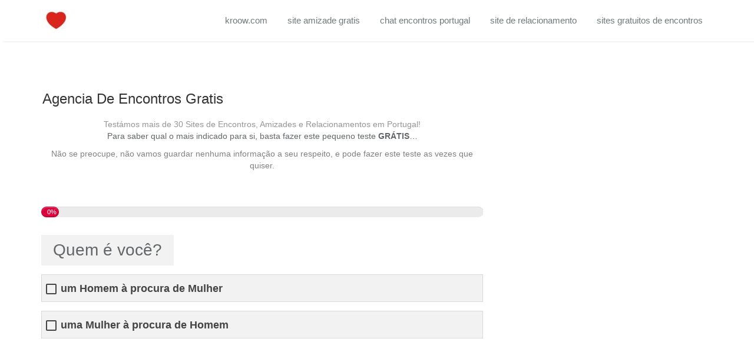

--- FILE ---
content_type: text/html; charset=UTF-8
request_url: https://www.sites-encontros.com/agencia-de-encontros-gratis/
body_size: 11835
content:
<!DOCTYPE html PUBLIC "-//W3C//DTD XHTML 1.0 Strict//EN" "http://www.w3.org/TR/xhtml1/DTD/xhtml1-strict.dtd">
<html xmlns="http://www.w3.org/1999/xhtml" dir="ltr" lang="pt-PT" prefix="og: https://ogp.me/ns#" >
<head>	
	<meta charset="UTF-8">
    <meta name="viewport" content="width=device-width, initial-scale=1">
    <meta http-equiv="x-ua-compatible" content="ie=edge">	
	<link rel="pingback" href=" https://www.sites-encontros.com/xmlrpc.php "><title>agencia de encontros gratis - Melhores sites de Encontros e Amizades em Portugal</title>
	<style>img:is([sizes="auto" i], [sizes^="auto," i]) { contain-intrinsic-size: 3000px 1500px }</style>
	
		<!-- All in One SEO 4.8.2 - aioseo.com -->
	<meta name="description" content="Testámos mais de 30 Sites de Encontros, Amizades e Relacionamentos em Portugal! Para saber qual o mais indicado para si, basta fazer este pequeno teste GRÁTIS... Não se preocupe, não vamos guardar nenhuma informação a seu respeito, e pode fazer este teste as vezes que quiser. agencia de encontros gratis" />
	<meta name="robots" content="max-image-preview:large" />
	<meta name="author" content="Pedro Vasconcelos"/>
	<link rel="canonical" href="https://www.sites-encontros.com/agencia-de-encontros-gratis/" />
	<meta name="generator" content="All in One SEO (AIOSEO) 4.8.2" />
		<meta property="og:locale" content="pt_PT" />
		<meta property="og:site_name" content="Melhores sites de Encontros e Amizades em Portugal - Sites de Encontros, Relacionamentos e Amizades em Portugal" />
		<meta property="og:type" content="article" />
		<meta property="og:title" content="agencia de encontros gratis - Melhores sites de Encontros e Amizades em Portugal" />
		<meta property="og:description" content="Testámos mais de 30 Sites de Encontros, Amizades e Relacionamentos em Portugal! Para saber qual o mais indicado para si, basta fazer este pequeno teste GRÁTIS... Não se preocupe, não vamos guardar nenhuma informação a seu respeito, e pode fazer este teste as vezes que quiser. agencia de encontros gratis" />
		<meta property="og:url" content="https://www.sites-encontros.com/agencia-de-encontros-gratis/" />
		<meta property="og:image" content="https://www.sites-encontros.com/wp-content/uploads/2018/02/cropped-cropped-sites-encontros.jpg" />
		<meta property="og:image:secure_url" content="https://www.sites-encontros.com/wp-content/uploads/2018/02/cropped-cropped-sites-encontros.jpg" />
		<meta property="article:published_time" content="2019-02-13T04:55:04+00:00" />
		<meta property="article:modified_time" content="2019-02-13T04:55:04+00:00" />
		<meta name="twitter:card" content="summary_large_image" />
		<meta name="twitter:title" content="agencia de encontros gratis - Melhores sites de Encontros e Amizades em Portugal" />
		<meta name="twitter:description" content="Testámos mais de 30 Sites de Encontros, Amizades e Relacionamentos em Portugal! Para saber qual o mais indicado para si, basta fazer este pequeno teste GRÁTIS... Não se preocupe, não vamos guardar nenhuma informação a seu respeito, e pode fazer este teste as vezes que quiser. agencia de encontros gratis" />
		<meta name="twitter:image" content="https://www.sites-encontros.com/wp-content/uploads/2018/02/cropped-cropped-sites-encontros.jpg" />
		<script type="application/ld+json" class="aioseo-schema">
			{"@context":"https:\/\/schema.org","@graph":[{"@type":"BlogPosting","@id":"https:\/\/www.sites-encontros.com\/agencia-de-encontros-gratis\/#blogposting","name":"agencia de encontros gratis - Melhores sites de Encontros e Amizades em Portugal","headline":"agencia de encontros gratis","author":{"@id":"https:\/\/www.sites-encontros.com\/author\/pedrovasc\/#author"},"publisher":{"@id":"https:\/\/www.sites-encontros.com\/#organization"},"image":{"@type":"ImageObject","url":"https:\/\/www.sites-encontros.com\/wp-content\/uploads\/2018\/02\/cropped-cropped-sites-encontros.jpg","@id":"https:\/\/www.sites-encontros.com\/#articleImage","width":50,"height":35},"datePublished":"2019-02-13T04:55:04+00:00","dateModified":"2019-02-13T04:55:04+00:00","inLanguage":"pt-PT","mainEntityOfPage":{"@id":"https:\/\/www.sites-encontros.com\/agencia-de-encontros-gratis\/#webpage"},"isPartOf":{"@id":"https:\/\/www.sites-encontros.com\/agencia-de-encontros-gratis\/#webpage"},"articleSection":"Uncategorized"},{"@type":"BreadcrumbList","@id":"https:\/\/www.sites-encontros.com\/agencia-de-encontros-gratis\/#breadcrumblist","itemListElement":[{"@type":"ListItem","@id":"https:\/\/www.sites-encontros.com\/#listItem","position":1,"name":"In\u00edcio","item":"https:\/\/www.sites-encontros.com\/","nextItem":{"@type":"ListItem","@id":"https:\/\/www.sites-encontros.com\/agencia-de-encontros-gratis\/#listItem","name":"agencia de encontros gratis"}},{"@type":"ListItem","@id":"https:\/\/www.sites-encontros.com\/agencia-de-encontros-gratis\/#listItem","position":2,"name":"agencia de encontros gratis","previousItem":{"@type":"ListItem","@id":"https:\/\/www.sites-encontros.com\/#listItem","name":"In\u00edcio"}}]},{"@type":"Organization","@id":"https:\/\/www.sites-encontros.com\/#organization","name":"Melhores sites de Encontros e Amizades em Portugal","description":"Sites de Encontros, Relacionamentos e Amizades em Portugal","url":"https:\/\/www.sites-encontros.com\/","logo":{"@type":"ImageObject","url":"https:\/\/www.sites-encontros.com\/wp-content\/uploads\/2018\/02\/cropped-cropped-sites-encontros.jpg","@id":"https:\/\/www.sites-encontros.com\/agencia-de-encontros-gratis\/#organizationLogo","width":50,"height":35},"image":{"@id":"https:\/\/www.sites-encontros.com\/agencia-de-encontros-gratis\/#organizationLogo"}},{"@type":"Person","@id":"https:\/\/www.sites-encontros.com\/author\/pedrovasc\/#author","url":"https:\/\/www.sites-encontros.com\/author\/pedrovasc\/","name":"Pedro Vasconcelos","image":{"@type":"ImageObject","@id":"https:\/\/www.sites-encontros.com\/agencia-de-encontros-gratis\/#authorImage","url":"https:\/\/secure.gravatar.com\/avatar\/f443a9ba17bed9153e21b05bdb7991ec0d50d79825c17172946f5f85ef389f5c?s=96&d=monsterid&r=g","width":96,"height":96,"caption":"Pedro Vasconcelos"}},{"@type":"WebPage","@id":"https:\/\/www.sites-encontros.com\/agencia-de-encontros-gratis\/#webpage","url":"https:\/\/www.sites-encontros.com\/agencia-de-encontros-gratis\/","name":"agencia de encontros gratis - Melhores sites de Encontros e Amizades em Portugal","description":"Test\u00e1mos mais de 30 Sites de Encontros, Amizades e Relacionamentos em Portugal! Para saber qual o mais indicado para si, basta fazer este pequeno teste GR\u00c1TIS... N\u00e3o se preocupe, n\u00e3o vamos guardar nenhuma informa\u00e7\u00e3o a seu respeito, e pode fazer este teste as vezes que quiser. agencia de encontros gratis","inLanguage":"pt-PT","isPartOf":{"@id":"https:\/\/www.sites-encontros.com\/#website"},"breadcrumb":{"@id":"https:\/\/www.sites-encontros.com\/agencia-de-encontros-gratis\/#breadcrumblist"},"author":{"@id":"https:\/\/www.sites-encontros.com\/author\/pedrovasc\/#author"},"creator":{"@id":"https:\/\/www.sites-encontros.com\/author\/pedrovasc\/#author"},"datePublished":"2019-02-13T04:55:04+00:00","dateModified":"2019-02-13T04:55:04+00:00"},{"@type":"WebSite","@id":"https:\/\/www.sites-encontros.com\/#website","url":"https:\/\/www.sites-encontros.com\/","name":"Melhores sites de Encontros e Amizades em Portugal","description":"Sites de Encontros, Relacionamentos e Amizades em Portugal","inLanguage":"pt-PT","publisher":{"@id":"https:\/\/www.sites-encontros.com\/#organization"}}]}
		</script>
		<!-- All in One SEO -->

<link rel='dns-prefetch' href='//www.googletagmanager.com' />
<link rel='dns-prefetch' href='//fonts.googleapis.com' />
<link rel="alternate" type="application/rss+xml" title="Melhores sites de Encontros e Amizades em Portugal &raquo; Feed" href="https://www.sites-encontros.com/feed/" />
<link rel="alternate" type="application/rss+xml" title="Melhores sites de Encontros e Amizades em Portugal &raquo; Feed de comentários" href="https://www.sites-encontros.com/comments/feed/" />
<link rel="alternate" type="application/rss+xml" title="Feed de comentários de Melhores sites de Encontros e Amizades em Portugal &raquo; agencia de encontros gratis" href="https://www.sites-encontros.com/agencia-de-encontros-gratis/feed/" />
<script type="text/javascript">
/* <![CDATA[ */
window._wpemojiSettings = {"baseUrl":"https:\/\/s.w.org\/images\/core\/emoji\/16.0.1\/72x72\/","ext":".png","svgUrl":"https:\/\/s.w.org\/images\/core\/emoji\/16.0.1\/svg\/","svgExt":".svg","source":{"concatemoji":"https:\/\/www.sites-encontros.com\/wp-includes\/js\/wp-emoji-release.min.js?ver=6.8.3"}};
/*! This file is auto-generated */
!function(s,n){var o,i,e;function c(e){try{var t={supportTests:e,timestamp:(new Date).valueOf()};sessionStorage.setItem(o,JSON.stringify(t))}catch(e){}}function p(e,t,n){e.clearRect(0,0,e.canvas.width,e.canvas.height),e.fillText(t,0,0);var t=new Uint32Array(e.getImageData(0,0,e.canvas.width,e.canvas.height).data),a=(e.clearRect(0,0,e.canvas.width,e.canvas.height),e.fillText(n,0,0),new Uint32Array(e.getImageData(0,0,e.canvas.width,e.canvas.height).data));return t.every(function(e,t){return e===a[t]})}function u(e,t){e.clearRect(0,0,e.canvas.width,e.canvas.height),e.fillText(t,0,0);for(var n=e.getImageData(16,16,1,1),a=0;a<n.data.length;a++)if(0!==n.data[a])return!1;return!0}function f(e,t,n,a){switch(t){case"flag":return n(e,"\ud83c\udff3\ufe0f\u200d\u26a7\ufe0f","\ud83c\udff3\ufe0f\u200b\u26a7\ufe0f")?!1:!n(e,"\ud83c\udde8\ud83c\uddf6","\ud83c\udde8\u200b\ud83c\uddf6")&&!n(e,"\ud83c\udff4\udb40\udc67\udb40\udc62\udb40\udc65\udb40\udc6e\udb40\udc67\udb40\udc7f","\ud83c\udff4\u200b\udb40\udc67\u200b\udb40\udc62\u200b\udb40\udc65\u200b\udb40\udc6e\u200b\udb40\udc67\u200b\udb40\udc7f");case"emoji":return!a(e,"\ud83e\udedf")}return!1}function g(e,t,n,a){var r="undefined"!=typeof WorkerGlobalScope&&self instanceof WorkerGlobalScope?new OffscreenCanvas(300,150):s.createElement("canvas"),o=r.getContext("2d",{willReadFrequently:!0}),i=(o.textBaseline="top",o.font="600 32px Arial",{});return e.forEach(function(e){i[e]=t(o,e,n,a)}),i}function t(e){var t=s.createElement("script");t.src=e,t.defer=!0,s.head.appendChild(t)}"undefined"!=typeof Promise&&(o="wpEmojiSettingsSupports",i=["flag","emoji"],n.supports={everything:!0,everythingExceptFlag:!0},e=new Promise(function(e){s.addEventListener("DOMContentLoaded",e,{once:!0})}),new Promise(function(t){var n=function(){try{var e=JSON.parse(sessionStorage.getItem(o));if("object"==typeof e&&"number"==typeof e.timestamp&&(new Date).valueOf()<e.timestamp+604800&&"object"==typeof e.supportTests)return e.supportTests}catch(e){}return null}();if(!n){if("undefined"!=typeof Worker&&"undefined"!=typeof OffscreenCanvas&&"undefined"!=typeof URL&&URL.createObjectURL&&"undefined"!=typeof Blob)try{var e="postMessage("+g.toString()+"("+[JSON.stringify(i),f.toString(),p.toString(),u.toString()].join(",")+"));",a=new Blob([e],{type:"text/javascript"}),r=new Worker(URL.createObjectURL(a),{name:"wpTestEmojiSupports"});return void(r.onmessage=function(e){c(n=e.data),r.terminate(),t(n)})}catch(e){}c(n=g(i,f,p,u))}t(n)}).then(function(e){for(var t in e)n.supports[t]=e[t],n.supports.everything=n.supports.everything&&n.supports[t],"flag"!==t&&(n.supports.everythingExceptFlag=n.supports.everythingExceptFlag&&n.supports[t]);n.supports.everythingExceptFlag=n.supports.everythingExceptFlag&&!n.supports.flag,n.DOMReady=!1,n.readyCallback=function(){n.DOMReady=!0}}).then(function(){return e}).then(function(){var e;n.supports.everything||(n.readyCallback(),(e=n.source||{}).concatemoji?t(e.concatemoji):e.wpemoji&&e.twemoji&&(t(e.twemoji),t(e.wpemoji)))}))}((window,document),window._wpemojiSettings);
/* ]]> */
</script>
<style id='wp-emoji-styles-inline-css' type='text/css'>

	img.wp-smiley, img.emoji {
		display: inline !important;
		border: none !important;
		box-shadow: none !important;
		height: 1em !important;
		width: 1em !important;
		margin: 0 0.07em !important;
		vertical-align: -0.1em !important;
		background: none !important;
		padding: 0 !important;
	}
</style>
<link rel='stylesheet' id='wp-block-library-css' href='https://www.sites-encontros.com/wp-includes/css/dist/block-library/style.min.css?ver=6.8.3' type='text/css' media='all' />
<style id='classic-theme-styles-inline-css' type='text/css'>
/*! This file is auto-generated */
.wp-block-button__link{color:#fff;background-color:#32373c;border-radius:9999px;box-shadow:none;text-decoration:none;padding:calc(.667em + 2px) calc(1.333em + 2px);font-size:1.125em}.wp-block-file__button{background:#32373c;color:#fff;text-decoration:none}
</style>
<style id='global-styles-inline-css' type='text/css'>
:root{--wp--preset--aspect-ratio--square: 1;--wp--preset--aspect-ratio--4-3: 4/3;--wp--preset--aspect-ratio--3-4: 3/4;--wp--preset--aspect-ratio--3-2: 3/2;--wp--preset--aspect-ratio--2-3: 2/3;--wp--preset--aspect-ratio--16-9: 16/9;--wp--preset--aspect-ratio--9-16: 9/16;--wp--preset--color--black: #000000;--wp--preset--color--cyan-bluish-gray: #abb8c3;--wp--preset--color--white: #ffffff;--wp--preset--color--pale-pink: #f78da7;--wp--preset--color--vivid-red: #cf2e2e;--wp--preset--color--luminous-vivid-orange: #ff6900;--wp--preset--color--luminous-vivid-amber: #fcb900;--wp--preset--color--light-green-cyan: #7bdcb5;--wp--preset--color--vivid-green-cyan: #00d084;--wp--preset--color--pale-cyan-blue: #8ed1fc;--wp--preset--color--vivid-cyan-blue: #0693e3;--wp--preset--color--vivid-purple: #9b51e0;--wp--preset--gradient--vivid-cyan-blue-to-vivid-purple: linear-gradient(135deg,rgba(6,147,227,1) 0%,rgb(155,81,224) 100%);--wp--preset--gradient--light-green-cyan-to-vivid-green-cyan: linear-gradient(135deg,rgb(122,220,180) 0%,rgb(0,208,130) 100%);--wp--preset--gradient--luminous-vivid-amber-to-luminous-vivid-orange: linear-gradient(135deg,rgba(252,185,0,1) 0%,rgba(255,105,0,1) 100%);--wp--preset--gradient--luminous-vivid-orange-to-vivid-red: linear-gradient(135deg,rgba(255,105,0,1) 0%,rgb(207,46,46) 100%);--wp--preset--gradient--very-light-gray-to-cyan-bluish-gray: linear-gradient(135deg,rgb(238,238,238) 0%,rgb(169,184,195) 100%);--wp--preset--gradient--cool-to-warm-spectrum: linear-gradient(135deg,rgb(74,234,220) 0%,rgb(151,120,209) 20%,rgb(207,42,186) 40%,rgb(238,44,130) 60%,rgb(251,105,98) 80%,rgb(254,248,76) 100%);--wp--preset--gradient--blush-light-purple: linear-gradient(135deg,rgb(255,206,236) 0%,rgb(152,150,240) 100%);--wp--preset--gradient--blush-bordeaux: linear-gradient(135deg,rgb(254,205,165) 0%,rgb(254,45,45) 50%,rgb(107,0,62) 100%);--wp--preset--gradient--luminous-dusk: linear-gradient(135deg,rgb(255,203,112) 0%,rgb(199,81,192) 50%,rgb(65,88,208) 100%);--wp--preset--gradient--pale-ocean: linear-gradient(135deg,rgb(255,245,203) 0%,rgb(182,227,212) 50%,rgb(51,167,181) 100%);--wp--preset--gradient--electric-grass: linear-gradient(135deg,rgb(202,248,128) 0%,rgb(113,206,126) 100%);--wp--preset--gradient--midnight: linear-gradient(135deg,rgb(2,3,129) 0%,rgb(40,116,252) 100%);--wp--preset--font-size--small: 13px;--wp--preset--font-size--medium: 20px;--wp--preset--font-size--large: 36px;--wp--preset--font-size--x-large: 42px;--wp--preset--spacing--20: 0.44rem;--wp--preset--spacing--30: 0.67rem;--wp--preset--spacing--40: 1rem;--wp--preset--spacing--50: 1.5rem;--wp--preset--spacing--60: 2.25rem;--wp--preset--spacing--70: 3.38rem;--wp--preset--spacing--80: 5.06rem;--wp--preset--shadow--natural: 6px 6px 9px rgba(0, 0, 0, 0.2);--wp--preset--shadow--deep: 12px 12px 50px rgba(0, 0, 0, 0.4);--wp--preset--shadow--sharp: 6px 6px 0px rgba(0, 0, 0, 0.2);--wp--preset--shadow--outlined: 6px 6px 0px -3px rgba(255, 255, 255, 1), 6px 6px rgba(0, 0, 0, 1);--wp--preset--shadow--crisp: 6px 6px 0px rgba(0, 0, 0, 1);}:where(.is-layout-flex){gap: 0.5em;}:where(.is-layout-grid){gap: 0.5em;}body .is-layout-flex{display: flex;}.is-layout-flex{flex-wrap: wrap;align-items: center;}.is-layout-flex > :is(*, div){margin: 0;}body .is-layout-grid{display: grid;}.is-layout-grid > :is(*, div){margin: 0;}:where(.wp-block-columns.is-layout-flex){gap: 2em;}:where(.wp-block-columns.is-layout-grid){gap: 2em;}:where(.wp-block-post-template.is-layout-flex){gap: 1.25em;}:where(.wp-block-post-template.is-layout-grid){gap: 1.25em;}.has-black-color{color: var(--wp--preset--color--black) !important;}.has-cyan-bluish-gray-color{color: var(--wp--preset--color--cyan-bluish-gray) !important;}.has-white-color{color: var(--wp--preset--color--white) !important;}.has-pale-pink-color{color: var(--wp--preset--color--pale-pink) !important;}.has-vivid-red-color{color: var(--wp--preset--color--vivid-red) !important;}.has-luminous-vivid-orange-color{color: var(--wp--preset--color--luminous-vivid-orange) !important;}.has-luminous-vivid-amber-color{color: var(--wp--preset--color--luminous-vivid-amber) !important;}.has-light-green-cyan-color{color: var(--wp--preset--color--light-green-cyan) !important;}.has-vivid-green-cyan-color{color: var(--wp--preset--color--vivid-green-cyan) !important;}.has-pale-cyan-blue-color{color: var(--wp--preset--color--pale-cyan-blue) !important;}.has-vivid-cyan-blue-color{color: var(--wp--preset--color--vivid-cyan-blue) !important;}.has-vivid-purple-color{color: var(--wp--preset--color--vivid-purple) !important;}.has-black-background-color{background-color: var(--wp--preset--color--black) !important;}.has-cyan-bluish-gray-background-color{background-color: var(--wp--preset--color--cyan-bluish-gray) !important;}.has-white-background-color{background-color: var(--wp--preset--color--white) !important;}.has-pale-pink-background-color{background-color: var(--wp--preset--color--pale-pink) !important;}.has-vivid-red-background-color{background-color: var(--wp--preset--color--vivid-red) !important;}.has-luminous-vivid-orange-background-color{background-color: var(--wp--preset--color--luminous-vivid-orange) !important;}.has-luminous-vivid-amber-background-color{background-color: var(--wp--preset--color--luminous-vivid-amber) !important;}.has-light-green-cyan-background-color{background-color: var(--wp--preset--color--light-green-cyan) !important;}.has-vivid-green-cyan-background-color{background-color: var(--wp--preset--color--vivid-green-cyan) !important;}.has-pale-cyan-blue-background-color{background-color: var(--wp--preset--color--pale-cyan-blue) !important;}.has-vivid-cyan-blue-background-color{background-color: var(--wp--preset--color--vivid-cyan-blue) !important;}.has-vivid-purple-background-color{background-color: var(--wp--preset--color--vivid-purple) !important;}.has-black-border-color{border-color: var(--wp--preset--color--black) !important;}.has-cyan-bluish-gray-border-color{border-color: var(--wp--preset--color--cyan-bluish-gray) !important;}.has-white-border-color{border-color: var(--wp--preset--color--white) !important;}.has-pale-pink-border-color{border-color: var(--wp--preset--color--pale-pink) !important;}.has-vivid-red-border-color{border-color: var(--wp--preset--color--vivid-red) !important;}.has-luminous-vivid-orange-border-color{border-color: var(--wp--preset--color--luminous-vivid-orange) !important;}.has-luminous-vivid-amber-border-color{border-color: var(--wp--preset--color--luminous-vivid-amber) !important;}.has-light-green-cyan-border-color{border-color: var(--wp--preset--color--light-green-cyan) !important;}.has-vivid-green-cyan-border-color{border-color: var(--wp--preset--color--vivid-green-cyan) !important;}.has-pale-cyan-blue-border-color{border-color: var(--wp--preset--color--pale-cyan-blue) !important;}.has-vivid-cyan-blue-border-color{border-color: var(--wp--preset--color--vivid-cyan-blue) !important;}.has-vivid-purple-border-color{border-color: var(--wp--preset--color--vivid-purple) !important;}.has-vivid-cyan-blue-to-vivid-purple-gradient-background{background: var(--wp--preset--gradient--vivid-cyan-blue-to-vivid-purple) !important;}.has-light-green-cyan-to-vivid-green-cyan-gradient-background{background: var(--wp--preset--gradient--light-green-cyan-to-vivid-green-cyan) !important;}.has-luminous-vivid-amber-to-luminous-vivid-orange-gradient-background{background: var(--wp--preset--gradient--luminous-vivid-amber-to-luminous-vivid-orange) !important;}.has-luminous-vivid-orange-to-vivid-red-gradient-background{background: var(--wp--preset--gradient--luminous-vivid-orange-to-vivid-red) !important;}.has-very-light-gray-to-cyan-bluish-gray-gradient-background{background: var(--wp--preset--gradient--very-light-gray-to-cyan-bluish-gray) !important;}.has-cool-to-warm-spectrum-gradient-background{background: var(--wp--preset--gradient--cool-to-warm-spectrum) !important;}.has-blush-light-purple-gradient-background{background: var(--wp--preset--gradient--blush-light-purple) !important;}.has-blush-bordeaux-gradient-background{background: var(--wp--preset--gradient--blush-bordeaux) !important;}.has-luminous-dusk-gradient-background{background: var(--wp--preset--gradient--luminous-dusk) !important;}.has-pale-ocean-gradient-background{background: var(--wp--preset--gradient--pale-ocean) !important;}.has-electric-grass-gradient-background{background: var(--wp--preset--gradient--electric-grass) !important;}.has-midnight-gradient-background{background: var(--wp--preset--gradient--midnight) !important;}.has-small-font-size{font-size: var(--wp--preset--font-size--small) !important;}.has-medium-font-size{font-size: var(--wp--preset--font-size--medium) !important;}.has-large-font-size{font-size: var(--wp--preset--font-size--large) !important;}.has-x-large-font-size{font-size: var(--wp--preset--font-size--x-large) !important;}
:where(.wp-block-post-template.is-layout-flex){gap: 1.25em;}:where(.wp-block-post-template.is-layout-grid){gap: 1.25em;}
:where(.wp-block-columns.is-layout-flex){gap: 2em;}:where(.wp-block-columns.is-layout-grid){gap: 2em;}
:root :where(.wp-block-pullquote){font-size: 1.5em;line-height: 1.6;}
</style>
<link rel='stylesheet' id='animate-css' href='https://www.sites-encontros.com/wp-content/plugins/wp-quiz/assets/frontend/css/animate.css?ver=3.6.0' type='text/css' media='all' />
<link rel='stylesheet' id='wp-quiz-css' href='https://www.sites-encontros.com/wp-content/plugins/wp-quiz/assets/frontend/css/wp-quiz.css?ver=2.0.10' type='text/css' media='all' />
<link rel='stylesheet' id='style-css' href='https://www.sites-encontros.com/wp-content/themes/spasalon/style.css?ver=6.8.3' type='text/css' media='all' />
<style id='style-inline-css' type='text/css'>
.service-box:nth-child(1) .service-icon i {
                            background-color: #92d624;
				}.service-box:nth-child(2) .service-icon i {
                            background-color: #6dc82b;
				}.service-box:nth-child(3) .service-icon i {
                            background-color: #fe8000;
				}.service-box:nth-child(4) .service-icon i {
                            background-color: #1abac8;
				}
</style>
<link rel='stylesheet' id='bootstrap-css' href='https://www.sites-encontros.com/wp-content/themes/spasalon/css/bootstrap.css?ver=6.8.3' type='text/css' media='all' />
<link rel='stylesheet' id='spasalon-custom-css' href='https://www.sites-encontros.com/wp-content/themes/spasalon/css/custom.css?ver=6.8.3' type='text/css' media='all' />
<link rel='stylesheet' id='spasalon-default-css' href='https://www.sites-encontros.com/wp-content/themes/spasalon/css/default.css?ver=6.8.3' type='text/css' media='all' />
<link rel='stylesheet' id='flexslider-css' href='https://www.sites-encontros.com/wp-content/themes/spasalon/css/flexslider.css?ver=6.8.3' type='text/css' media='all' />
<link rel='stylesheet' id='spasalon-font-css' href='https://www.sites-encontros.com/wp-content/themes/spasalon/css/font/font.css?ver=6.8.3' type='text/css' media='all' />
<link rel='stylesheet' id='spasalon-font-awesome-css' href='https://www.sites-encontros.com/wp-content/themes/spasalon/css/font-awesome/css/all.min.css?ver=6.8.3' type='text/css' media='all' />
<link rel='stylesheet' id='spasalon-fonts-css' href='//fonts.googleapis.com/css?family=Lato%3A100%2C300%2C400%2C700%2C900%7CRaleway%3A300%2C400%2C600%2C700%2C800%7Citalic%7CRoboto%3A100%2C300%2C400%2C500%2C700%2C900%7CDroid+Serif%3A400%2C700&#038;subset=latin%2Clatin-ext' type='text/css' media='all' />
<script type="text/javascript" src="https://www.sites-encontros.com/wp-includes/js/jquery/jquery.min.js?ver=3.7.1" id="jquery-core-js"></script>
<script type="text/javascript" src="https://www.sites-encontros.com/wp-includes/js/jquery/jquery-migrate.min.js?ver=3.4.1" id="jquery-migrate-js"></script>
<script type="text/javascript" src="https://www.sites-encontros.com/wp-content/themes/spasalon/js/bootstrap.min.js?ver=6.8.3" id="spasalon-bootstrap-js-js"></script>
<script type="text/javascript" src="https://www.sites-encontros.com/wp-content/themes/spasalon/js/custom.js?ver=6.8.3" id="spasalon-custom-js-js"></script>

<!-- Google tag (gtag.js) snippet added by Site Kit -->
<!-- Google Analytics snippet added by Site Kit -->
<script type="text/javascript" src="https://www.googletagmanager.com/gtag/js?id=GT-K48CWW7" id="google_gtagjs-js" async></script>
<script type="text/javascript" id="google_gtagjs-js-after">
/* <![CDATA[ */
window.dataLayer = window.dataLayer || [];function gtag(){dataLayer.push(arguments);}
gtag("set","linker",{"domains":["www.sites-encontros.com"]});
gtag("js", new Date());
gtag("set", "developer_id.dZTNiMT", true);
gtag("config", "GT-K48CWW7");
/* ]]> */
</script>
<link rel="https://api.w.org/" href="https://www.sites-encontros.com/wp-json/" /><link rel="alternate" title="JSON" type="application/json" href="https://www.sites-encontros.com/wp-json/wp/v2/posts/5647" /><link rel="EditURI" type="application/rsd+xml" title="RSD" href="https://www.sites-encontros.com/xmlrpc.php?rsd" />
<meta name="generator" content="WordPress 6.8.3" />
<link rel='shortlink' href='https://www.sites-encontros.com/?p=5647' />
<link rel="alternate" title="oEmbed (JSON)" type="application/json+oembed" href="https://www.sites-encontros.com/wp-json/oembed/1.0/embed?url=https%3A%2F%2Fwww.sites-encontros.com%2Fagencia-de-encontros-gratis%2F" />
<link rel="alternate" title="oEmbed (XML)" type="text/xml+oembed" href="https://www.sites-encontros.com/wp-json/oembed/1.0/embed?url=https%3A%2F%2Fwww.sites-encontros.com%2Fagencia-de-encontros-gratis%2F&#038;format=xml" />
<meta name="generator" content="Site Kit by Google 1.170.0" />
<!--BEGIN: TRACKING CODE MANAGER (v2.4.0) BY INTELLYWP.COM IN HEAD//-->
<!-- Global site tag (gtag.js) - Google Ads: 790736980 -->
<script async src="https://www.googletagmanager.com/gtag/js?id=AW-790736980"></script>
<script>
  window.dataLayer = window.dataLayer || [];
  function gtag(){dataLayer.push(arguments);}
  gtag('js', new Date());

  gtag('config', 'AW-790736980');
</script>
<!--END: https://wordpress.org/plugins/tracking-code-manager IN HEAD//--><style></style>      <meta name="onesignal" content="wordpress-plugin"/>
            <script>

      window.OneSignalDeferred = window.OneSignalDeferred || [];

      OneSignalDeferred.push(function(OneSignal) {
        var oneSignal_options = {};
        window._oneSignalInitOptions = oneSignal_options;

        oneSignal_options['serviceWorkerParam'] = { scope: '/' };
oneSignal_options['serviceWorkerPath'] = 'OneSignalSDKWorker.js.php';

        OneSignal.Notifications.setDefaultUrl("https://www.sites-encontros.com");

        oneSignal_options['wordpress'] = true;
oneSignal_options['appId'] = 'a982e4a5-3900-4b0a-afbe-dbe445ca2c13';
oneSignal_options['allowLocalhostAsSecureOrigin'] = true;
oneSignal_options['welcomeNotification'] = { };
oneSignal_options['welcomeNotification']['title'] = "";
oneSignal_options['welcomeNotification']['message'] = "";
oneSignal_options['path'] = "https://www.sites-encontros.com/wp-content/plugins/onesignal-free-web-push-notifications/sdk_files/";
oneSignal_options['promptOptions'] = { };
oneSignal_options['promptOptions']['actionMessage'] = "Queres saber novidades Grátis?";
oneSignal_options['promptOptions']['acceptButtonText'] = "SIM";
oneSignal_options['promptOptions']['cancelButtonText'] = "NÃO";
oneSignal_options['promptOptions']['siteName'] = "https://www.sites-encontros.com";
oneSignal_options['promptOptions']['autoAcceptTitle'] = "Sim";
oneSignal_options['notifyButton'] = { };
oneSignal_options['notifyButton']['enable'] = true;
oneSignal_options['notifyButton']['position'] = 'bottom-right';
oneSignal_options['notifyButton']['theme'] = 'default';
oneSignal_options['notifyButton']['size'] = 'medium';
oneSignal_options['notifyButton']['showCredit'] = true;
oneSignal_options['notifyButton']['text'] = {};
              OneSignal.init(window._oneSignalInitOptions);
              OneSignal.Slidedown.promptPush()      });

      function documentInitOneSignal() {
        var oneSignal_elements = document.getElementsByClassName("OneSignal-prompt");

        var oneSignalLinkClickHandler = function(event) { OneSignal.Notifications.requestPermission(); event.preventDefault(); };        for(var i = 0; i < oneSignal_elements.length; i++)
          oneSignal_elements[i].addEventListener('click', oneSignalLinkClickHandler, false);
      }

      if (document.readyState === 'complete') {
           documentInitOneSignal();
      }
      else {
           window.addEventListener("load", function(event){
               documentInitOneSignal();
          });
      }
    </script>
<link rel="icon" href="https://www.sites-encontros.com/wp-content/uploads/2018/06/cropped-corazon-rojo-300x300-32x32.png" sizes="32x32" />
<link rel="icon" href="https://www.sites-encontros.com/wp-content/uploads/2018/06/cropped-corazon-rojo-300x300-192x192.png" sizes="192x192" />
<link rel="apple-touch-icon" href="https://www.sites-encontros.com/wp-content/uploads/2018/06/cropped-corazon-rojo-300x300-180x180.png" />
<meta name="msapplication-TileImage" content="https://www.sites-encontros.com/wp-content/uploads/2018/06/cropped-corazon-rojo-300x300-270x270.png" />
		<style type="text/css" id="wp-custom-css">
			.item > img {
    margin: auto;
    padding: 10%;
}

figure.item {
    height: 75px;
    margin: auto;
	  width: 90%;
    margin: auto;
}

.img:hover {
    transition: unset!important;
    opacity: 1;
}
.post:hover .post-thumbnail img {
    -webkit-transform: unset; 
    -moz-transform: unset;
    transform: unset; 
    opacity: 1; 
}
.post .post-thumbnail img {
    transition: all 300ms ease-out 0s;
    opacity: 1;
    height: 100%;
    width: 50%;
    margin: auto;
}

.product .item-product:hover .item img, .product-detail .item-product:hover .item img, .product-detail .product-thumbnail:hover img {
    -webkit-transform: unset;
    -moz-transform: unset;
    transform: unset;
    opacity: 1;
}
.product .item-product:hover .item img, .product-detail .item-product:hover .item img, .product-detail .product-thumbnail:hover img {
    -webkit-transform: unset;
    -moz-transform: unset;
    transform: unset;
    opacity: 1;
}
h3.entry-title {
    text-transform: capitalize;
}
h1.section-title.txt-color {
    text-transform: capitalize;
}
.out-link {
	color:#fff;
}
.out-link:hover {
	color:#fff;
	cursor: default;
}		</style>
		</head>
<body class="wp-singular post-template-default single single-post postid-5647 single-format-standard wp-custom-logo wp-theme-spasalon">
<a class="skip-link spasalon-screen-reader" href="#wrapper">Skip to content</a>

<!-- Navbar -->	
<nav class="navbar navbar-default">
	<div class="container">
		<!-- Brand and toggle get grouped for better mobile display -->
		<div class="navbar-header">
				<a href="https://www.sites-encontros.com/" class="navbar-brand" rel="home"><img width="50" height="35" src="https://www.sites-encontros.com/wp-content/uploads/2018/02/cropped-cropped-sites-encontros.jpg" class="custom-logo" alt="Melhores sites de Encontros e Amizades em Portugal" decoding="async" /></a>			<button type="button" class="navbar-toggle collapsed" data-toggle="collapse" data-target="#bs-example-navbar-collapse-1">
				<span class="sr-only">Toggle navigation</span>
				<span class="icon-bar"></span>
				<span class="icon-bar"></span>
				<span class="icon-bar"></span>
			</button>
		</div>

		<!-- Collect the nav links, forms, and other content for toggling -->
		<div class="collapse navbar-collapse" id="bs-example-navbar-collapse-1">
			<ul id="menu-te" class="nav navbar-nav navbar-right"><li id="menu-item-12035" class="menu-item menu-item-type-post_type menu-item-object-page menu-item-12035"><a href="https://www.sites-encontros.com/kroow-com/">kroow.com</a></li>
<li id="menu-item-12037" class="menu-item menu-item-type-post_type menu-item-object-post menu-item-12037"><a href="https://www.sites-encontros.com/site-amizade-gratis/">site amizade gratis</a></li>
<li id="menu-item-12038" class="menu-item menu-item-type-post_type menu-item-object-post menu-item-12038"><a href="https://www.sites-encontros.com/chat-encontros-portugal/">chat encontros portugal</a></li>
<li id="menu-item-12039" class="menu-item menu-item-type-post_type menu-item-object-post menu-item-12039"><a href="https://www.sites-encontros.com/site-de-relacionamento/">site de relacionamento</a></li>
<li id="menu-item-12040" class="menu-item menu-item-type-post_type menu-item-object-post menu-item-12040"><a href="https://www.sites-encontros.com/sites-gratuitos-de-encontros/">sites gratuitos de encontros</a></li>
</ul>		</div>
	</div>
</nav>	
<!-- End of Navbar -->

<div class="clearfix"></div><!-- Blog & Sidebar Section -->
<section id="section">		
	<div class="container" id="wrapper">
		<div class="row">
			
			<!--Blog Detail-->
			<div class="col-md-8 col-xs-12">
				<div class="site-content">
					
											
						<article id="post-5647" class="media post-5647 post type-post status-publish format-standard hentry category-uncategorized"> 

		
	<div class="media-body"> 
	
		<div class="entry-header">
			<h3 class="entry-title">agencia de encontros gratis</h3>		</div>
		
		<div class="entry-content">
			<div class="section-header">
<p class="section-subtitle">Testámos mais de 30 Sites de Encontros, Amizades e Relacionamentos em Portugal!</p>
<p>Para saber qual o mais indicado para si, basta fazer este pequeno teste <strong>GRÁTIS</strong>&#8230;</p>
<p><span style="color: #808080;">Não se preocupe, não vamos guardar nenhuma informação a seu respeito, e pode fazer este teste as vezes que quiser.</span></p>
</div>
<style type="text/css" id="wq-personality-custom-css">.wq-quiz-323 {
--wq-question-width: 100%;
--wq-question-color: #009cff;
--wq-question-height: auto;
--wq-bar-color: #dd003b;
--wq-font-color: #444;
--wq-background-color: #f2f2f2;
}
</style><!-- wp quiz -->
<div id="wp-quiz-323" class="wq_quizCtr multiple personality_quiz wq-quiz wq-quiz-323 wq-quiz-personality wq-layout-multiple wq-skin-traditional" data-quiz-id="323">
<!-- Progress bar -->
<div class="wq-progress-bar-container wq_quizProgressBarCtr">
	<div class="wq_quizProgressBar">
		<span class="wq_quizProgressValue" style="width: 0%;">0%</span>
	</div>
</div>
<!-- // Progress bar-->
<div class="wq-questions wq_questionsCtr">
	<div class="wq-question wq_singleQuestionWrapper" data-index="0">

	
	<div class="wq_singleQuestionCtr">
		<div class="wq_questionTextWrapper quiz-pro-clearfix">
			<div class="wq_questionTextCtr">
				<h4>Quem é você?</h4>
			</div>
		</div>

		<div class="wq_questionMediaCtr">
					</div>

		<div class="wq-question-answers wq_questionAnswersCtr">
			<div class="wq-answers wq_answersWrapper">
			<div class="wq-answer wq_singleAnswerCtr" data-id="vxcjm">
			<label class="wq_answerTxtCtr">um Homem à procura de Mulher</label>
		</div>
			<div class="wq-answer wq_singleAnswerCtr" data-id="m80n4">
			<label class="wq_answerTxtCtr">uma Mulher à procura de Homem</label>
		</div>
	</div>
		</div>

		
		<div class="wq-personality-question-explanation wq_personalityQuestionExplanation">
			<div class="wq-explanation-head wq_ExplanationHead"></div>
			<p class="wq-explanation-text wq_QuestionExplanationText"></p>
		</div>
	</div>

	
</div>
<div class="wq-question wq_singleQuestionWrapper" data-index="1">

	
	<div class="wq_singleQuestionCtr">
		<div class="wq_questionTextWrapper quiz-pro-clearfix">
			<div class="wq_questionTextCtr">
				<h4>O que procura?</h4>
			</div>
		</div>

		<div class="wq_questionMediaCtr">
					</div>

		<div class="wq-question-answers wq_questionAnswersCtr">
			<div class="wq-answers wq_answersWrapper">
			<div class="wq-answer wq_singleAnswerCtr" data-id="o07l9">
			<label class="wq_answerTxtCtr">Relacionamento sério</label>
		</div>
			<div class="wq-answer wq_singleAnswerCtr" data-id="810ob">
			<label class="wq_answerTxtCtr">Encontro Casual</label>
		</div>
			<div class="wq-answer wq_singleAnswerCtr" data-id="qg9sr">
			<label class="wq_answerTxtCtr">Amizade</label>
		</div>
	</div>
		</div>

		
		<div class="wq-personality-question-explanation wq_personalityQuestionExplanation">
			<div class="wq-explanation-head wq_ExplanationHead"></div>
			<p class="wq-explanation-text wq_QuestionExplanationText"></p>
		</div>
	</div>

	
</div>
<div class="wq-question wq_singleQuestionWrapper" data-index="2">

	
	<div class="wq_singleQuestionCtr">
		<div class="wq_questionTextWrapper quiz-pro-clearfix">
			<div class="wq_questionTextCtr">
				<h4>Prefere pessoas</h4>
			</div>
		</div>

		<div class="wq_questionMediaCtr">
					</div>

		<div class="wq-question-answers wq_questionAnswersCtr">
			<div class="wq-answers wq_answersWrapper">
			<div class="wq-answer wq_singleAnswerCtr" data-id="23via">
			<label class="wq_answerTxtCtr">Casadas</label>
		</div>
			<div class="wq-answer wq_singleAnswerCtr" data-id="aen0l">
			<label class="wq_answerTxtCtr">Solteiras</label>
		</div>
			<div class="wq-answer wq_singleAnswerCtr" data-id="vrrrj">
			<label class="wq_answerTxtCtr">Divorciadas</label>
		</div>
			<div class="wq-answer wq_singleAnswerCtr" data-id="b35up">
			<label class="wq_answerTxtCtr">Indiferente</label>
		</div>
	</div>
		</div>

		
		<div class="wq-personality-question-explanation wq_personalityQuestionExplanation">
			<div class="wq-explanation-head wq_ExplanationHead"></div>
			<p class="wq-explanation-text wq_QuestionExplanationText"></p>
		</div>
	</div>

	
</div>
<div class="wq-question wq_singleQuestionWrapper" data-index="3">

	
	<div class="wq_singleQuestionCtr">
		<div class="wq_questionTextWrapper quiz-pro-clearfix">
			<div class="wq_questionTextCtr">
				<h4>Qual é a sua idade?</h4>
			</div>
		</div>

		<div class="wq_questionMediaCtr">
					</div>

		<div class="wq-question-answers wq_questionAnswersCtr">
			<div class="wq-answers wq_answersWrapper">
			<div class="wq-answer wq_singleAnswerCtr" data-id="bbfou">
			<label class="wq_answerTxtCtr">tenho entre 18 a 25 anos</label>
		</div>
			<div class="wq-answer wq_singleAnswerCtr" data-id="yu8k8">
			<label class="wq_answerTxtCtr">tenho entre 25 e 35 anos</label>
		</div>
			<div class="wq-answer wq_singleAnswerCtr" data-id="8i3p1">
			<label class="wq_answerTxtCtr">tenho entre 35 e 45 anos</label>
		</div>
			<div class="wq-answer wq_singleAnswerCtr" data-id="80x6r">
			<label class="wq_answerTxtCtr">tenho entre 45 e 55 anos</label>
		</div>
			<div class="wq-answer wq_singleAnswerCtr" data-id="75qqt">
			<label class="wq_answerTxtCtr">tenho mais de 55 anos</label>
		</div>
	</div>
		</div>

		
		<div class="wq-personality-question-explanation wq_personalityQuestionExplanation">
			<div class="wq-explanation-head wq_ExplanationHead"></div>
			<p class="wq-explanation-text wq_QuestionExplanationText"></p>
		</div>
	</div>

	
</div>
</div>
<div class="wq-results wq_resultsCtr">
	<span class="wq-result-quiz-title wq_quizTitle"></span>
<div class="wq-result wq_singleResultWrapper" data-id="y0lx8">

	<div class="wq-result-score wq_resultScoreCtr"></div>

	<div class="wq-result-title wq_resultTitle">Kroow - Site de Encontros, Amizades e Relacionamentos</div>

	
	<div class="wq_resultDesc"></div>
</div>
<div class="wq-result wq_singleResultWrapper" data-id="oksh9">

	<div class="wq-result-score wq_resultScoreCtr"></div>

	<div class="wq-result-title wq_resultTitle">Meetic</div>

	
	<div class="wq_resultDesc"></div>
</div>
<div class="wq-result wq_singleResultWrapper" data-id="70gwf">

	<div class="wq-result-score wq_resultScoreCtr"></div>

	<div class="wq-result-title wq_resultTitle">Encontros Locais</div>

	
	<div class="wq_resultDesc"></div>
</div>
<div class="wq-result wq_singleResultWrapper" data-id="gheqy">

	<div class="wq-result-score wq_resultScoreCtr"></div>

	<div class="wq-result-title wq_resultTitle">topoffer</div>

	
	<div class="wq_resultDesc"></div>
</div>
<!-- social share -->
<div class="wq-share wq_shareCtr">
			<p style="font-size: 14px;">Share your Results:</p>
	
			<button class="wq-share-fb wq_shareFB" data-url="https://www.sites-encontros.com/agencia-de-encontros-gratis"><i class="sprite sprite-facebook"></i><span>Facebook</span></button>
	
			<button class="wq-share-tw wq_shareTwitter" data-url="https://www.sites-encontros.com/agencia-de-encontros-gratis"><i class="sprite sprite-twitter"></i><span>Twitter</span></button>
	
	
			<button class="wq-share-vk wq_shareVK" data-url="https://www.sites-encontros.com/agencia-de-encontros-gratis"><i class="sprite sprite-vk"></i><span>VK</span></button>
	</div>
<!--// social share-->
</div><!-- End .wq-results -->
<!-- retake button -->
<div class="wq-retake-quiz wq_retakeQuizCtr">
	<button class="wq-retake-quiz-btn wq_retakeQuizBtn" type="button">
		<i class="wq-icon wq-icon-undo"></i>&nbsp; Play Again!	</button>
</div>
<!-- // retake button -->
</div>
<!-- // wp quiz-->

<p><a class="out-link" title="agencia de encontros gratis" href="https://www.kroow.com">agencia de encontros gratis</a></p>
		</div>
		
	</div> 
</article>						
											
								
				</div>
			</div>
			<!--/End of Blog Detail-->

			
		
		</div>	
	</div>
</section>
<!-- End of Blog & Sidebar Section -->
 
<div class="clearfix"></div>

<!-- Footer Section -->
<footer class="footer-sidebar">	
	
		<div class="empty-footer-sidebar">
	<!-- Footer Widgets -->	
	<div class="container">		
		<div class="row">		
			
			<div class="col-md-3 col-sm-6">
				<aside id="custom_html-2" class="widget_text widget widget_custom_html"><div class="textwidget custom-html-widget"><a href="https://venus.pt">Sexshop Portugal</a>

<a href="https://maisprazer.pt">Sexshop</a></div></aside>			</div>
					
			<div class="col-md-3 col-sm-6">		
				<aside id="custom_html-3" class="widget_text widget widget_custom_html"><div class="textwidget custom-html-widget"><a href="https://www.sites-encontros.com.pt">Sites Encontros</a></div></aside>			</div>	
			
			<div class="col-md-3 col-sm-6">	
				<aside id="custom_html-4" class="widget_text widget widget_custom_html"><div class="textwidget custom-html-widget"><a href="https://www.sites-encontros.com.pt/sites-de-encontros/meetic-reviews.html">Meetic</a></div></aside>			</div>
			
			<div class="col-md-3 col-sm-6">
				<aside id="custom_html-5" class="widget_text widget widget_custom_html"><div class="textwidget custom-html-widget"><a href="https://www.kroow.com">Encontros</a>
<a href="https://site-encontros.com">Site Encontros</a></div></aside>			</div>
			
		</div>
	</div>
	<!-- /End of Footer Widgets -->	
	</div>
		
	<!-- Copyrights -->	
		<div class="site-info">
		<div class="container">
			<div class="row">
			
				<div class="col-md-7">
				
										<p>© Copyright 2019 - Sites de Encontros</p>
										
				</div>
				
				<div class="col-md-5">
									<ul class="footer-links">
					  	<ul id="FooterMenu" class=""><li class="menu-item menu-item-type-post_type menu-item-object-page menu-item-12035"><a href="https://www.sites-encontros.com/kroow-com/">kroow.com</a></li>
<li class="menu-item menu-item-type-post_type menu-item-object-post menu-item-12037"><a href="https://www.sites-encontros.com/site-amizade-gratis/">site amizade gratis</a></li>
<li class="menu-item menu-item-type-post_type menu-item-object-post menu-item-12038"><a href="https://www.sites-encontros.com/chat-encontros-portugal/">chat encontros portugal</a></li>
<li class="menu-item menu-item-type-post_type menu-item-object-post menu-item-12039"><a href="https://www.sites-encontros.com/site-de-relacionamento/">site de relacionamento</a></li>
<li class="menu-item menu-item-type-post_type menu-item-object-post menu-item-12040"><a href="https://www.sites-encontros.com/sites-gratuitos-de-encontros/">sites gratuitos de encontros</a></li>
</ul>					</ul>
								</div>
				
			</div>
		</div>
	</div>
    	<!-- Copyrights -->	
	
</footer>
</div>
<!-- /End of Footer Section -->
<!--Scroll To Top--> 
<a href="#" class="scrollup"><i class="fa fa-chevron-up"></i></a>
<!--/End of Scroll To Top--> 	
<script type="speculationrules">
{"prefetch":[{"source":"document","where":{"and":[{"href_matches":"\/*"},{"not":{"href_matches":["\/wp-*.php","\/wp-admin\/*","\/wp-content\/uploads\/*","\/wp-content\/*","\/wp-content\/plugins\/*","\/wp-content\/themes\/spasalon\/*","\/*\\?(.+)"]}},{"not":{"selector_matches":"a[rel~=\"nofollow\"]"}},{"not":{"selector_matches":".no-prefetch, .no-prefetch a"}}]},"eagerness":"conservative"}]}
</script>
<script type="text/javascript" src="https://www.sites-encontros.com/wp-includes/js/comment-reply.min.js?ver=6.8.3" id="comment-reply-js" async="async" data-wp-strategy="async"></script>
<script type="text/javascript" src="https://cdn.onesignal.com/sdks/web/v16/OneSignalSDK.page.js?ver=1.0.0" id="remote_sdk-js" defer="defer" data-wp-strategy="defer"></script>
<script type="text/javascript" src="https://www.sites-encontros.com/wp-includes/js/underscore.min.js?ver=1.13.7" id="underscore-js"></script>
<script type="text/javascript" id="wp-util-js-extra">
/* <![CDATA[ */
var _wpUtilSettings = {"ajax":{"url":"\/wp-admin\/admin-ajax.php"}};
/* ]]> */
</script>
<script type="text/javascript" src="https://www.sites-encontros.com/wp-includes/js/wp-util.min.js?ver=6.8.3" id="wp-util-js"></script>
<script type="text/javascript" src="https://www.sites-encontros.com/wp-content/plugins/wp-quiz/assets/admin/js/jquery.serialize-object.js?ver=2.5.0" id="jquery.serialize-object-js"></script>
<script type="text/javascript" id="wp-quiz-js-extra">
/* <![CDATA[ */
var wpQuiz = {"restUrl":"https:\/\/www.sites-encontros.com\/wp-json\/","restNonce":"724614e079","settings":{"subscribe_box_user_consent":"I consent to having form collect my name and email!","subscribe_box_user_consent_desc":"The form collects name and email so that we can add you to our newsletter list. Check out our <a href=\"#\">privacy policy<\/a> to know how we protect and manage your submitted data.","enable_trivia":"on","enable_personality":"on","enable_flip":"on","enable_swiper":"off","enable_fb_quiz":"off","enable_listquiz":"off"},"stripeName":"Melhores sites de Encontros e Amizades em Portugal","i18n":{"correct":"Correct!","wrong":"Wrong!","resultScore":"You got %%score%% out of %%total%%","captionTriviaFB":"I got %%score%% out of %%total%%, and you?","youVoted":"You voted","emptyNameEmail":"Please enter your name and email address!","errorCaptureEmail":"Error submitting details, please try again","errorLoadProfile":"Can not load profile data","errorLoadAvatar":"Can not load profile avatar","errorNoFriends":"You do not have any friends which use this app","continueAs":"Continue as %s","emptyUsernamePassword":"Username or password must not be empty","emptyRequiredFields":"You must fill all required fields","passwordsNotMatch":"Password does not match"}};
/* ]]> */
</script>
<script type="text/javascript" src="https://www.sites-encontros.com/wp-content/plugins/wp-quiz/assets/frontend/js/wp-quiz.js?ver=2.0.10" id="wp-quiz-js"></script>
<script type="text/javascript" id="wp-quiz-personality-js-extra">
/* <![CDATA[ */
var personalityQuiz323 = {"id":"323","name":"","questions":{"z5bb0":{"id":"z5bb0","title":"Quem \u00e9 voc\u00ea?","desc":"","hint":"","mediaType":"image","image":"","imageId":"","video":"","imagePlaceholder":"","imagePlaceholderId":"","imageCredit":"","answerType":"text","answers":{"vxcjm":{"id":"vxcjm","title":"um Homem \u00e0 procura de Mulher","image":"","imageId":"","results":{"y0lx8":"2","oksh9":"0","70gwf":"0","gheqy":"0"}},"m80n4":{"id":"m80n4","title":"uma Mulher \u00e0 procura de Homem","image":"","imageId":"","results":{"y0lx8":"2","oksh9":"0","70gwf":"0","gheqy":"0"}}},"index":0,"totalCorrects":0},"7dpjv":{"id":"7dpjv","title":"O que procura?","desc":"","hint":"","mediaType":"image","image":"","imageId":"","video":"","imagePlaceholder":"","imagePlaceholderId":"","imageCredit":"","answerType":"text","answers":{"o07l9":{"id":"o07l9","title":"Relacionamento s\u00e9rio","image":"","imageId":"","results":{"y0lx8":"2","oksh9":"0","70gwf":"0","gheqy":"0"}},"810ob":{"id":"810ob","title":"Encontro Casual","image":"","imageId":"","results":{"y0lx8":"2","oksh9":"0","70gwf":"0","gheqy":"0"}},"qg9sr":{"id":"qg9sr","title":"Amizade","image":"","imageId":"","results":{"y0lx8":"2","oksh9":"0","70gwf":"0","gheqy":"0"}}},"index":1,"totalCorrects":0},"293ga":{"id":"293ga","title":"Prefere pessoas","desc":"","hint":"","mediaType":"image","image":"","imageId":"","video":"","imagePlaceholder":"","imagePlaceholderId":"","imageCredit":"","answerType":"text","answers":{"23via":{"id":"23via","title":"Casadas","image":"","imageId":"","results":{"y0lx8":"2","oksh9":"0","70gwf":"0","gheqy":"0"}},"aen0l":{"id":"aen0l","title":"Solteiras","image":"","imageId":"","results":{"y0lx8":"2","oksh9":"0","70gwf":"0","gheqy":"0"}},"vrrrj":{"id":"vrrrj","title":"Divorciadas","image":"","imageId":"","results":{"y0lx8":"2","oksh9":"0","70gwf":"0","gheqy":"0"}},"b35up":{"id":"b35up","title":"Indiferente","image":"","imageId":"","results":{"y0lx8":"2","oksh9":"0","70gwf":"0","gheqy":"0"}}},"index":2,"totalCorrects":0},"ced5a":{"id":"ced5a","title":"Qual \u00e9 a sua idade?","desc":"","hint":"","mediaType":"image","image":"","imageId":"","video":"","imagePlaceholder":"","imagePlaceholderId":"","imageCredit":"","answerType":"text","answers":{"bbfou":{"id":"bbfou","title":"tenho entre 18 a 25 anos","image":"","imageId":"","results":{"y0lx8":"2","oksh9":"0","70gwf":"0","gheqy":"0"}},"yu8k8":{"id":"yu8k8","title":"tenho entre 25 e 35 anos","image":"","imageId":"","results":{"y0lx8":"2","oksh9":"0","70gwf":"0","gheqy":"0"}},"8i3p1":{"id":"8i3p1","title":"tenho entre 35 e 45 anos","image":"","imageId":"","results":{"y0lx8":"2","oksh9":"0","70gwf":"0","gheqy":"0"}},"80x6r":{"id":"80x6r","title":"tenho entre 45 e 55 anos","image":"","imageId":"","results":{"y0lx8":"2","oksh9":"0","70gwf":"0","gheqy":"0"}},"75qqt":{"id":"75qqt","title":"tenho mais de 55 anos","image":"","imageId":"","results":{"y0lx8":"2","oksh9":"0","70gwf":"0","gheqy":"0"}}},"index":3,"totalCorrects":0}},"results":{"y0lx8":{"title":"<center>Kroow - Site de Encontros, Amizades e Relacionamentos<\/center>","image":"","desc":"","id":"y0lx8","index":0,"imageId":"","redirect_url":"https:\/\/www.sites-encontros.com\/kroow-com"},"oksh9":{"title":"<center>Meetic<\/center>","image":"","desc":"","id":"oksh9","index":1,"imageId":"","redirect_url":"https:\/\/www.sites-encontros.com\/meetic-pt"},"70gwf":{"title":"<center>Encontros Locais<\/center>","image":"","desc":"","id":"70gwf","index":2,"imageId":"","redirect_url":"https:\/\/www.sites-encontros.com\/encontros-locais-com"},"gheqy":{"id":"gheqy","title":"topoffer","image":"","imageId":"","desc":"","redirect_url":"https:\/\/www.sites-encontros.com\/dating-offer.com"}},"settings":{"question_layout":"multiple","skin":"traditional","bar_color":"#dd003b","font_color":"#444","background_color":"#f2f2f2","animation_in":"fadeIn","animation_out":"fadeOut","show_ads":"off","size":"full","custom_height":"468","custom_width":"338","restart_questions":"on","auto_scroll":"on","promote_plugin":"off","show_countdown":"0","timer":"0","repeat_ads":"0","share_buttons":["fb","tw","vk"],"pay_to_play":"off","rand_questions":"off","rand_answers":"off","embed_toggle":"off","question_orderby":""},"shareUrl":"https:\/\/www.sites-encontros.com\/wp_quiz\/qual-o-site-de-encontros-indicado-para-si\/","i18n":{"noAnswer":"No answer"}};
/* ]]> */
</script>
<script type="text/javascript" src="https://www.sites-encontros.com/wp-content/plugins/wp-quiz/assets/frontend/js/quiz-types/personality.js?ver=2.0.10" id="wp-quiz-personality-js"></script>
<script defer src="https://static.cloudflareinsights.com/beacon.min.js/vcd15cbe7772f49c399c6a5babf22c1241717689176015" integrity="sha512-ZpsOmlRQV6y907TI0dKBHq9Md29nnaEIPlkf84rnaERnq6zvWvPUqr2ft8M1aS28oN72PdrCzSjY4U6VaAw1EQ==" data-cf-beacon='{"version":"2024.11.0","token":"30b2215efa7c40c490a08a01dfe8334d","r":1,"server_timing":{"name":{"cfCacheStatus":true,"cfEdge":true,"cfExtPri":true,"cfL4":true,"cfOrigin":true,"cfSpeedBrain":true},"location_startswith":null}}' crossorigin="anonymous"></script>
</body>
</html>

--- FILE ---
content_type: text/css
request_url: https://www.sites-encontros.com/wp-content/themes/spasalon/css/default.css?ver=6.8.3
body_size: 907
content:
/*
* Author: SpaSalon Theme
* Created by: Shahid (Scientech IT)
* Framework: Twitter Bootstrap 3.3.6
* Copyright (c) 2016
* Date: 15 Feb, 2016
* http://www.webriti.com
* Name: default.css
*/

/* Background color */
.navbar .navbar-nav > .open > a, 
.navbar .navbar-nav > .open > a:hover, 
.navbar .navbar-nav > .open > a:focus, 
.navbar .navbar-nav > li > a:hover, 
.navbar .navbar-nav > li > a:focus, 
.navbar-default .navbar-nav > .active > a, 
.navbar-default .navbar-nav > .active > a:hover, 
.navbar-default .navbar-nav > .active > a:focus, 
.navbar-default .navbar-nav > .current_page_item > a, 
.navbar-default .navbar-nav > .current_page_item > a:hover, 
.navbar-default .navbar-nav > .current_page_item > a:focus,
.navbar-default .navbar-nav > li > a:before, 
#slider .topbar-detail, 
#spa-page-header .topbar-detail, 
a.thumb-btn:before, .flex-direction-nav a:hover::before, .direction-nav a:hover::before, 
.more-link, 
.more-link:hover, 
.paginations a:before, 
.paginations a.active, 
.paginations span.current,
.widget table caption, 
.widget table tbody a, 
.scrollup, 
ins, 
input[type="submit"],
.post-thumbnail i, 
.woocommerce .widget_price_filter .ui-slider .ui-slider-range, table th
 { 
	background-color: #f22853; 
}

/* Text Color */
.entry-title > a:hover, 
.txt-color, .team-designation, .prt-detail h4, .prt-detail h4 a, .product-name, .product-price, .product-detail .price, 
.widget ul li a:hover, .widget ul li a:focus, .widget table #next a:hover, .widget table #next a:focus, .widget table #prev a:hover, 
.widget table #prev a:focus, .tagcloud a:hover, .tagcloud a:focus, .footer-sidebar .widget p a:hover, 
.footer-links li > a:hover, .footer-links li > a:focus, .site-info p a:hover, .site-info p a:focus, 
.datetime:hover, .datetime:focus, .reply a:hover, .reply a:focus, .phone, 
tbody a, p a, dl dd a, a, a:hover, div[class*="wbr_project_widget"] .prt-detail h4 a { 
	color: #f22853; 
}

/* Border Color */
.paginations a.active, .widget table tbody a, .widget table tbody a:hover, .widget table tbody a:focus { border: 1px solid #f22853; }
.about-img-area img { border: 7px solid #f22853; }
.widget .widget-title, .comment-title { border-left: 4px solid #f22853; }
.google-map iframe { border-bottom: 4px solid #f22853; }
.footer-sidebar { border-top: 3px solid #f22853; }
blockquote { border-left: 5px solid #f22853; }

/* Topbar Detail Css */
.topbar-detail .title { border-right: 1px solid #f05d7d; } 
.topbar-detail p.description { color: #fcced7; }
.addr-detail address { color: #d61841; }
.addr-detail address > strong { color: #9c253e; }



/* New Woocommerce add by PRAKASH 17-3-2016 */
.woocommerce span.onsale {
	background-color:#d61841;
	color: #fff;
}

.woocommerce #respond input#submit.alt, 
.woocommerce #respond input#submit.alt:hover, 
.woocommerce a.button.alt, 
.woocommerce a.button.alt:hover, 
.woocommerce button.button.alt, 
.woocommerce button.button.alt:hover,
.woocommerce input.button.alt,  
.woocommerce input.button.alt:hover{
	background-color: #d61841;
	color: #fff;
}

.woocommerce .woocommerce-message:before {
	content: "\e015";
	color: #fff;
}

.woocommerce .product-name a, span.woocommerce-Price-amount.amount {
    color: #626668;
}

.woocommerce .woocommerce-error {
	border-top-color: #d61841;
}

.woocommerce .woocommerce-error:before {
	content: "\e016";
	background-color: #d61841;
	color: #fff;
}

.woocommerce .woocommerce-error, 
.woocommerce-page .woocommerce-error, 
.woocommerce .woocommerce-message, 
.woocommerce-page .woocommerce-message, 
.woocommerce .woocommerce-info, 
.woocommerce-page .woocommerce-info {
	border-top: 3px solid #d61841;
}

.woocommerce .woocommerce-error:before, 
.woocommerce-page .woocommerce-error:before, 
.woocommerce .woocommerce-message:before, 
.woocommerce-page .woocommerce-message:before, 
.woocommerce .woocommerce-message:before, 
.woocommerce-page .woocommerce-message:before, 
.woocommerce .woocommerce-info:before, 
.woocommerce-page .woocommerce-info:before, 
.woocommerce .woocommerce-info:before, 
.woocommerce-page .woocommerce-info:before, 
.woocommerce button.button.alt.disabled, 
.woocommerce button.button.alt.disabled:hover { 
	background-color: #f7f6f7; 
	color: #F22853;
}

.woocommerce form .form-row .required, 
.woocommerce-shipping-calculator p > a:hover, 
.woocommerce a.remove, 
.woocommerce ul.products li.product .price, 
.woocommerce-info a.showcoupon, 
a.woocommerce-review-link, 
.posted_in a, 
ins span {
	color: #F22853;
}

.woocommerce form .form-row.woocommerce-invalid .select2-container, 
.woocommerce form .form-row.woocommerce-invalid input.input-text, 
.woocommerce form .form-row.woocommerce-invalid select,
.woocommerce form .form-row.woocommerce-validated .select2-container, 
.woocommerce form .form-row.woocommerce-validated input.input-text, 
.woocommerce form .form-row.woocommerce-validated select  {
	border-color: #d61841;
}

.woocommerce .label,  
.woocommerce .badge {
	background-color: #d61841;
}

.woocommerce div.product p.price, .woocommerce div.product span.price {
	color: #d61841;
	font-size: 1.25em;
}

.woocommerce #respond input#submit:hover, .woocommerce a.button:hover, .woocommerce button.button:hover, .woocommerce input.button:hover {
    color: #d61841;
}

.google-map #wpgmza_map { border-bottom: 4px solid #d61841; }
a:hover {
	text-decoration: none;
}